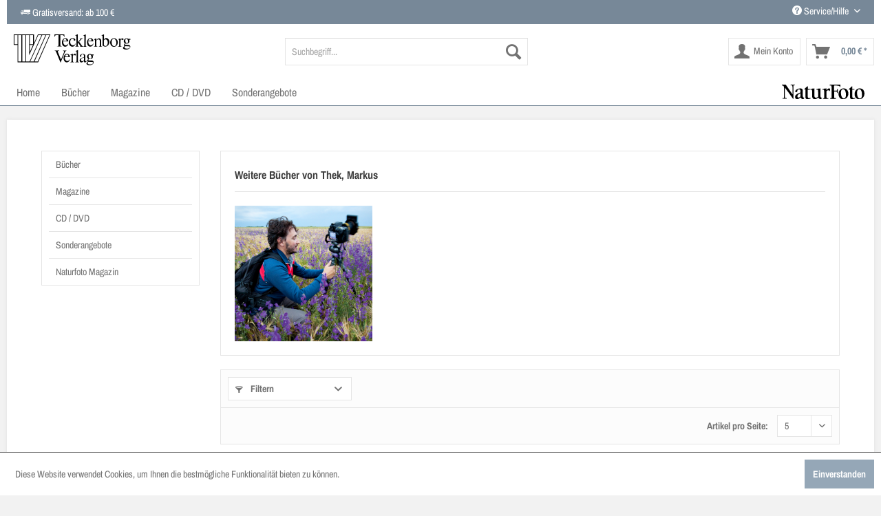

--- FILE ---
content_type: text/html; charset=UTF-8
request_url: https://www.tecklenborg-verlag.de/thek-markus/
body_size: 8972
content:
<!DOCTYPE html>
<html class="no-js" lang="de" itemscope="itemscope" itemtype="http://schema.org/WebPage">
<head>
<meta charset="utf-8">
<meta name="author" content="" />
<meta name="robots" content="index,follow" />
<meta name="revisit-after" content="15 days" />
<meta name="keywords" content="" />
<meta name="description" content="" />
<meta property="og:type" content="product" />
<meta property="og:site_name" content="Tecklenborg Verlag" />
<meta property="og:title" content="Thek, Markus" />
<meta property="og:description" content="" />
<meta name="twitter:card" content="product" />
<meta name="twitter:site" content="Tecklenborg Verlag" />
<meta name="twitter:title" content="Thek, Markus" />
<meta name="twitter:description" content="" />
<meta property="og:image" content="https://www.tecklenborg-verlag.de/media/image/2b/ec/36/Thek-Markus.jpg" />
<meta name="twitter:image" content="https://www.tecklenborg-verlag.de/media/image/2b/ec/36/Thek-Markus.jpg" />
<meta itemprop="copyrightHolder" content="Tecklenborg Verlag" />
<meta itemprop="copyrightYear" content="2014" />
<meta itemprop="isFamilyFriendly" content="True" />
<meta itemprop="image" content="https://www.tecklenborg-verlag.de/media/vector/51/c8/48/tecklenborg-verlag-logo.svg" />
<meta name="viewport" content="width=device-width, initial-scale=1.0, user-scalable=no">
<meta name="mobile-web-app-capable" content="yes">
<meta name="apple-mobile-web-app-title" content="Tecklenborg Verlag">
<meta name="apple-mobile-web-app-capable" content="yes">
<meta name="apple-mobile-web-app-status-bar-style" content="default">
<link rel="apple-touch-icon-precomposed" href="https://www.tecklenborg-verlag.de/media/image/e6/4c/84/apple-touch-icon.png">
<link rel="shortcut icon" href="https://www.tecklenborg-verlag.de/media/image/07/ca/56/favicon-16x16.png">
<meta name="msapplication-navbutton-color" content="#778898" />
<meta name="application-name" content="Tecklenborg Verlag" />
<meta name="msapplication-starturl" content="https://www.tecklenborg-verlag.de/" />
<meta name="msapplication-window" content="width=1024;height=768" />
<meta name="msapplication-TileImage" content="https://www.tecklenborg-verlag.de/media/image/f0/ea/3a/mstile-150x150.png">
<meta name="msapplication-TileColor" content="#778898">
<meta name="theme-color" content="#778898" />
<link rel="canonical" href="https://www.tecklenborg-verlag.de/thek-markus/"/>
<title itemprop="name">Thek, Markus | Tecklenborg Verlag</title>
<link href="/web/cache/1719302032_f4dc17cf1ed8bd4c2b449cbe58d82414.css" media="all" rel="stylesheet" type="text/css" />
<script>
// Internet Explorer 6-11
var isIE = /*@cc_on!@*/false || !!document.documentMode;
if (isIE) {
var ua = window.navigator.userAgent;
var browserCheck = 11;
var msie = ua.indexOf('MSIE ');
if (msie > 0) {
// IE 10 or older => return version number
browserCheck = parseInt(ua.substring(msie + 5, ua.indexOf('.', msie)), 10);
}
var trident = ua.indexOf('Trident/7.0');
if (trident > 0) {
// IE 11 => return version number
var rv = ua.indexOf('rv:');
browserCheck = parseInt(ua.substring(rv + 3, ua.indexOf('.', rv)), 10);
}
if (browserCheck < 10) {
if(window.confirm("Sie verwenden einen veralteten Browser\n\nwollen Sie die neueste Version runterladen ?") == true){
window.location.href = "http://outdatedbrowser.com";
}
}
}
</script>
</head>
<body class="is--ctl-listing is--act-manufacturer" >
<div class="page-wrap">
<noscript class="noscript-main">
<div class="alert is--warning">
<div class="alert--icon">
<i class="icon--element icon--warning"></i>
</div>
<div class="alert--content">
Um Tecklenborg&#x20;Verlag in vollem Umfang nutzen zu k&ouml;nnen, empfehlen wir Ihnen Javascript in Ihrem Browser zu aktiveren.
</div>
</div>
</noscript>
<header class="header-main">
<div class="container block-group header--container">
<div class="block grid-50 grid-sm-70">
<div class="top-bar">
<div class="container block-group header--block header--block-left">
<i class="icon--truck"></i> Gratisversand: ab 100 €
</div>
</div>
</div>
<div class="block grid-50 grid-sm-30">
<div class="top-bar">
<div class="container block-group header--block header--block-right">
<nav class="top-bar--navigation block" role="menubar">

    



    

<div class="navigation--entry entry--compare is--hidden" role="menuitem" aria-haspopup="true" data-drop-down-menu="true">
    

</div>
<div class="navigation--entry entry--service has--drop-down" role="menuitem" aria-haspopup="true" data-drop-down-menu="true">
<i class="icon--service"></i> Service/Hilfe
<ul class="service--list is--rounded" role="menu">
<li class="service--entry" role="menuitem">
<a class="service--link" href="https://www.tecklenborg-verlag.de/kontaktformular" title="Kontakt" target="_self">
Kontakt
</a>
</li>
<li class="service--entry" role="menuitem">
<a class="service--link" href="https://www.tecklenborg-verlag.de/ihr-weg-zu-uns" title="Ihr Weg zu uns" >
Ihr Weg zu uns
</a>
</li>
<li class="service--entry" role="menuitem">
<a class="service--link" href="https://www.tecklenborg-verlag.de/mediadaten" title="Mediadaten" >
Mediadaten
</a>
</li>
<li class="service--entry" role="menuitem">
<a class="service--link" href="https://www.tecklenborg-verlag.de/verlagsprospekte" title="Verlagsprospekte" >
Verlagsprospekte
</a>
</li>
<li class="service--entry" role="menuitem">
<a class="service--link" href="https://www.tecklenborg-verlag.de/impressum" title="Impressum" >
Impressum
</a>
</li>
<li class="service--entry" role="menuitem">
<a class="service--link" href="https://www.tecklenborg-verlag.de/datenschutz" title="Datenschutz" >
Datenschutz
</a>
</li>
<li class="service--entry" role="menuitem">
<a class="service--link" href="https://www.tecklenborg-verlag.de/agb" title="AGB" >
AGB
</a>
</li>
<li class="service--entry" role="menuitem">
<a class="service--link" href="https://www.tecklenborg-verlag.de/liefer-und-versandkosten" title="Liefer- und Versandkosten" >
Liefer- und Versandkosten
</a>
</li>
</ul>
</div>
</nav>
</div>
</div>
</div>
</div>
<div class="container header--navigation">
<div class="logo-main block-group" role="banner">
<div class="logo--shop block">
<a class="logo--link icomoon-tecklenborgverlaglogo" href="https://www.tecklenborg-verlag.de/" title="Tecklenborg Verlag - zur Startseite wechseln">
</a>
</div>
</div>
<nav class="shop--navigation block-group">
<ul class="navigation--list block-group" role="menubar">
<li class="navigation--entry entry--menu-left" role="menuitem">
<a class="entry--link entry--trigger btn is--icon-left" href="#offcanvas--left" data-offcanvas="true" data-offCanvasSelector=".sidebar-main">
<i class="icon--menu"></i> Menü
</a>
</li>
<li class="navigation--entry entry--search" role="menuitem" data-search="true" aria-haspopup="true">
<a class="btn entry--link entry--trigger" href="#show-hide--search" title="Suche anzeigen / schließen">
<i class="icon--search"></i>
<span class="search--display">Suchen</span>
</a>
<form action="/search" method="get" class="main-search--form">
<input type="search" name="sSearch" class="main-search--field" autocomplete="off" autocapitalize="off" placeholder="Suchbegriff..." maxlength="30" />
<button type="submit" class="main-search--button">
<i class="icon--search"></i>
<span class="main-search--text">Suchen</span>
</button>
<div class="form--ajax-loader">&nbsp;</div>
</form>
<div class="main-search--results"></div>
</li>





    <li class="navigation--entry entry--account"
        role="menuitem"
        data-offcanvas="true"
        data-offCanvasSelector=".account--dropdown-navigation">
        
            <a href="https://www.tecklenborg-verlag.de/account"
               title="Mein Konto"
               class="btn is--icon-left entry--link account--link">
                <i class="icon--account"></i>
                                    <span class="account--display">
                        Mein Konto
                    </span>
                            </a>
        

            </li>




    <li class="navigation--entry entry--cart" role="menuitem">
        <a class="btn is--icon-left cart--link" href="https://www.tecklenborg-verlag.de/checkout/cart" title="Warenkorb">
            <span class="cart--display">
                                    Warenkorb
                            </span>

            <span class="badge is--primary is--minimal cart--quantity is--hidden">0</span>

            <i class="icon--basket"></i>

            <span class="cart--amount">
                0,00&nbsp;&euro; *
            </span>
        </a>
        <div class="ajax-loader">&nbsp;</div>
    </li>



</ul>
</nav>
<div class="container--ajax-cart" data-collapse-cart="true" data-displayMode="offcanvas"></div>
</div>
</header>
<nav class="navigation-main">
<div class="container" data-menu-scroller="true" data-listSelector=".navigation--list.container" data-viewPortSelector=".navigation--list-wrapper">
<div class="navigation--list-wrapper">
<ul class="navigation--list container" role="menubar" itemscope="itemscope" itemtype="http://schema.org/SiteNavigationElement">
<li class="navigation--entry is--home" role="menuitem"><a class="navigation--link is--first" href="https://www.tecklenborg-verlag.de/" title="Home" itemprop="url"><span itemprop="name">Home</span></a></li>            <li class="navigation--entry" role="menuitem">
<a class="navigation--link" href="https://www.tecklenborg-verlag.de/buecher/" title="Bücher" itemprop="url">
<span itemprop="name">Bücher</span>
</a>
</li>
<li class="navigation--entry" role="menuitem">
<a class="navigation--link" href="https://www.tecklenborg-verlag.de/magazine/" title="Magazine" itemprop="url">
<span itemprop="name">Magazine</span>
</a>
</li>
<li class="navigation--entry" role="menuitem">
<a class="navigation--link" href="https://www.tecklenborg-verlag.de/cd-dvd/" title="CD / DVD" itemprop="url">
<span itemprop="name">CD / DVD</span>
</a>
</li>
<li class="navigation--entry" role="menuitem">
<a class="navigation--link" href="https://www.tecklenborg-verlag.de/sonderangebote/" title="Sonderangebote" itemprop="url">
<span itemprop="name">Sonderangebote</span>
</a>
</li>
<li class="navigation--entry is--last" style="float:right;background:transparent !important;" role="menuitem">
<a class="navigation--link" href="https://www.naturfoto-magazin.de/" style="background:transparent !important;" title="Naturfoto Magazin" itemprop="url" target="_blank" rel="nofollow">
<img src="/themes/Frontend/Tecklenborg/frontend/_public/src/img/naturfoto-logo.svg" style="width:120px;" alt="Naturfoto Magazin" title="Naturfoto Magazin" />
</a>
</li>
</ul>
</div>
<div class="advanced-menu" data-advanced-menu="true" data-hoverDelay="250">
<div class="menu--container">
<div class="button-container">
<a href="https://www.tecklenborg-verlag.de/buecher/" class="button--category" title="Zur Kategorie Bücher">
<i class="icon--arrow-right"></i>
Zur Kategorie Bücher
</a>
<span class="button--close">
<i class="icon--cross"></i>
</span>
</div>
<div class="content--wrapper has--content">
<ul class="menu--list menu--level-0 columns--4" style="width: 100%;">
<li class="menu--list-item item--level-0" style="width: 100%">
<a href="https://www.tecklenborg-verlag.de/buecher/naturbilder/" class="menu--list-item-link" title="Naturbilder">Naturbilder</a>
</li>
<li class="menu--list-item item--level-0" style="width: 100%">
<a href="https://www.tecklenborg-verlag.de/buecher/tiermonographien/" class="menu--list-item-link" title="Tiermonographien">Tiermonographien</a>
</li>
<li class="menu--list-item item--level-0" style="width: 100%">
<a href="https://www.tecklenborg-verlag.de/buecher/laender-und-landschaften/" class="menu--list-item-link" title="Länder und Landschaften">Länder und Landschaften</a>
</li>
<li class="menu--list-item item--level-0" style="width: 100%">
<a href="https://www.tecklenborg-verlag.de/buecher/terra-naturreisefuehrer/" class="menu--list-item-link" title="terra NaturReiseführer">terra NaturReiseführer</a>
</li>
<li class="menu--list-item item--level-0" style="width: 100%">
<a href="https://www.tecklenborg-verlag.de/buecher/wildlife-fotografien-des-jahres/" class="menu--list-item-link" title="Wildlife Fotografien des Jahres">Wildlife Fotografien des Jahres</a>
</li>
<li class="menu--list-item item--level-0" style="width: 100%">
<a href="https://www.tecklenborg-verlag.de/buecher/europ.-naturfotograf-des-jahres/" class="menu--list-item-link" title="Europ. Naturfotograf des Jahres">Europ. Naturfotograf des Jahres</a>
</li>
<li class="menu--list-item item--level-0" style="width: 100%">
<a href="https://www.tecklenborg-verlag.de/buecher/arbeitsbuecher-fotografie/" class="menu--list-item-link" title="Arbeitsbücher Fotografie">Arbeitsbücher Fotografie</a>
</li>
<li class="menu--list-item item--level-0" style="width: 100%">
<a href="https://www.tecklenborg-verlag.de/buecher/edition-rasch-roehring/" class="menu--list-item-link" title="Edition Rasch &amp; Röhring">Edition Rasch & Röhring</a>
<ul class="menu--list menu--level-1 columns--4">
<li class="menu--list-item item--level-1">
<a href="https://www.tecklenborg-verlag.de/buecher/edition-rasch-roehring/reise-und-natur/" class="menu--list-item-link" title="Reise und Natur">Reise und Natur</a>
</li>
<li class="menu--list-item item--level-1">
<a href="https://www.tecklenborg-verlag.de/buecher/edition-rasch-roehring/tiere/" class="menu--list-item-link" title="Tiere">Tiere</a>
</li>
<li class="menu--list-item item--level-1">
<a href="https://www.tecklenborg-verlag.de/buecher/edition-rasch-roehring/sachbuecher/" class="menu--list-item-link" title="Sachbücher">Sachbücher</a>
</li>
<li class="menu--list-item item--level-1">
<a href="https://www.tecklenborg-verlag.de/buecher/edition-rasch-roehring/regio/" class="menu--list-item-link" title="Regio">Regio</a>
</li>
<li class="menu--list-item item--level-1">
<a href="https://www.tecklenborg-verlag.de/buecher/edition-rasch-roehring/interregio/" class="menu--list-item-link" title="InterRegio">InterRegio</a>
</li>
</ul>
</li>
<li class="menu--list-item item--level-0" style="width: 100%">
<a href="https://www.tecklenborg-verlag.de/buecher/edition-quadra/" class="menu--list-item-link" title="Edition Quadra">Edition Quadra</a>
</li>
<li class="menu--list-item item--level-0" style="width: 100%">
<a href="https://www.tecklenborg-verlag.de/buecher/region-muensterland/" class="menu--list-item-link" title="Region Münsterland">Region Münsterland</a>
</li>
<li class="menu--list-item item--level-0" style="width: 100%">
<a href="https://www.tecklenborg-verlag.de/buecher/lwl-denkmalpflege/" class="menu--list-item-link" title="LWL-Denkmalpflege">LWL-Denkmalpflege</a>
</li>
<li class="menu--list-item item--level-0" style="width: 100%">
<a href="https://www.tecklenborg-verlag.de/buecher/lwl-medienzentrum-fuer-westfalen/" class="menu--list-item-link" title="LWL-Medienzentrum für Westfalen">LWL-Medienzentrum für Westfalen</a>
</li>
<li class="menu--list-item item--level-0" style="width: 100%">
<a href="https://www.tecklenborg-verlag.de/buecher/kochen-backen/" class="menu--list-item-link" title="Kochen &amp; Backen">Kochen & Backen</a>
</li>
<li class="menu--list-item item--level-0" style="width: 100%">
<a href="https://www.tecklenborg-verlag.de/buecher/kinderbuecher/" class="menu--list-item-link" title="Kinderbücher">Kinderbücher</a>
</li>
<li class="menu--list-item item--level-0" style="width: 100%">
<a href="https://www.tecklenborg-verlag.de/buecher/malbuecher/" class="menu--list-item-link" title="Malbücher">Malbücher</a>
</li>
</ul>
</div>
</div>
<div class="menu--container">
<div class="button-container">
<a href="https://www.tecklenborg-verlag.de/magazine/" class="button--category" title="Zur Kategorie Magazine">
<i class="icon--arrow-right"></i>
Zur Kategorie Magazine
</a>
<span class="button--close">
<i class="icon--cross"></i>
</span>
</div>
<div class="content--wrapper has--content">
<ul class="menu--list menu--level-0 columns--4" style="width: 100%;">
<li class="menu--list-item item--level-0" style="width: 100%">
<a href="https://www.tecklenborg-verlag.de/magazine/forum-naturfotografie/" class="menu--list-item-link" title="forum naturfotografie">forum naturfotografie</a>
</li>
<li class="menu--list-item item--level-0" style="width: 100%">
<a href="https://www.tecklenborg-verlag.de/magazine/naturfoto/" class="menu--list-item-link" title="NaturFoto">NaturFoto</a>
</li>
<li class="menu--list-item item--level-0" style="width: 100%">
<a href="https://www.tecklenborg-verlag.de/magazine/naturfoto-digital/" class="menu--list-item-link" title="NaturFoto (digital)">NaturFoto (digital)</a>
</li>
<li class="menu--list-item item--level-0" style="width: 100%">
<a href="https://www.tecklenborg-verlag.de/magazine/naturfoto-special/" class="menu--list-item-link" title="NaturFoto Special">NaturFoto Special</a>
</li>
<li class="menu--list-item item--level-0" style="width: 100%">
<a href="https://www.tecklenborg-verlag.de/magazine/schwarzweiss/" class="menu--list-item-link" title="Schwarzweiss">Schwarzweiss</a>
</li>
<li class="menu--list-item item--level-0" style="width: 100%">
<a href="https://www.tecklenborg-verlag.de/magazine/schwarzweiss-digital/" class="menu--list-item-link" title="Schwarzweiss (digital)">Schwarzweiss (digital)</a>
</li>
<li class="menu--list-item item--level-0" style="width: 100%">
<a href="https://www.tecklenborg-verlag.de/magazine/terra/" class="menu--list-item-link" title="terra">terra</a>
</li>
<li class="menu--list-item item--level-0" style="width: 100%">
<a href="https://www.tecklenborg-verlag.de/magazine/terra-digital/" class="menu--list-item-link" title="terra (digital)">terra (digital)</a>
</li>
<li class="menu--list-item item--level-0" style="width: 100%">
<a href="https://www.tecklenborg-verlag.de/magazine/terra-spezial/" class="menu--list-item-link" title="terra spezial">terra spezial</a>
</li>
<li class="menu--list-item item--level-0" style="width: 100%">
<a href="https://www.tecklenborg-verlag.de/magazine/kontur/" class="menu--list-item-link" title="kontur">kontur</a>
</li>
<li class="menu--list-item item--level-0" style="width: 100%">
<a href="https://www.tecklenborg-verlag.de/magazine/muensterland-magazin/" class="menu--list-item-link" title="Münsterland Magazin">Münsterland Magazin</a>
</li>
<li class="menu--list-item item--level-0" style="width: 100%">
<a href="https://www.tecklenborg-verlag.de/magazine/muensterland-magazin-digital/" class="menu--list-item-link" title="Münsterland Magazin (digital)">Münsterland Magazin (digital)</a>
</li>
<li class="menu--list-item item--level-0" style="width: 100%">
<a href="https://www.tecklenborg-verlag.de/magazine/wirtschaft-muensterland-st/" class="menu--list-item-link" title="Wirtschaft Münsterland (ST)">Wirtschaft Münsterland (ST)</a>
</li>
<li class="menu--list-item item--level-0" style="width: 100%">
<a href="https://www.tecklenborg-verlag.de/magazine/wirtschaft-muensterland-waf/" class="menu--list-item-link" title="Wirtschaft Münsterland (WAF)">Wirtschaft Münsterland (WAF)</a>
</li>
<li class="menu--list-item item--level-0" style="width: 100%">
<a href="https://www.tecklenborg-verlag.de/magazine/muenster-live/" class="menu--list-item-link" title="Münster live">Münster live</a>
</li>
<li class="menu--list-item item--level-0" style="width: 100%">
<a href="https://www.tecklenborg-verlag.de/magazine/steinfurt-aktuell/" class="menu--list-item-link" title="Steinfurt aktuell">Steinfurt aktuell</a>
</li>
<li class="menu--list-item item--level-0" style="width: 100%">
<a href="https://www.tecklenborg-verlag.de/magazine/der-steinfurter/" class="menu--list-item-link" title="Der Steinfurter">Der Steinfurter</a>
</li>
<li class="menu--list-item item--level-0" style="width: 100%">
<a href="https://www.tecklenborg-verlag.de/magazine/abonnements-geschenkabonnements/" class="menu--list-item-link" title="Abonnements / Geschenkabonnements">Abonnements / Geschenkabonnements</a>
</li>
<li class="menu--list-item item--level-0" style="width: 100%">
<a href="https://www.tecklenborg-verlag.de/magazine/abonnements-digital/" class="menu--list-item-link" title="Abonnements (digital)">Abonnements (digital)</a>
</li>
<li class="menu--list-item item--level-0" style="width: 100%">
<a href="https://www.tecklenborg-verlag.de/magazine/probeabonnements/" class="menu--list-item-link" title="Probeabonnements">Probeabonnements</a>
</li>
<li class="menu--list-item item--level-0" style="width: 100%">
<a href="https://www.tecklenborg-verlag.de/magazine/sammelboxen/" class="menu--list-item-link" title="Sammelboxen">Sammelboxen</a>
</li>
</ul>
</div>
</div>
<div class="menu--container">
<div class="button-container">
<a href="https://www.tecklenborg-verlag.de/cd-dvd/" class="button--category" title="Zur Kategorie CD / DVD">
<i class="icon--arrow-right"></i>
Zur Kategorie CD / DVD
</a>
<span class="button--close">
<i class="icon--cross"></i>
</span>
</div>
</div>
<div class="menu--container">
<div class="button-container">
<a href="https://www.tecklenborg-verlag.de/sonderangebote/" class="button--category" title="Zur Kategorie Sonderangebote">
<i class="icon--arrow-right"></i>
Zur Kategorie Sonderangebote
</a>
<span class="button--close">
<i class="icon--cross"></i>
</span>
</div>
</div>
</div>
</div>
</nav>
<section class=" content-main container block-group">
<div class="content-main--inner">
<aside class="sidebar-main off-canvas">
<div class="navigation--smartphone">
<ul class="navigation--list ">
<li class="navigation--entry entry--close-off-canvas">
<a href="#close-categories-menu" title="Menü schließen" class="navigation--link">
Menü schließen <i class="icon--arrow-right"></i>
</a>
</li>
</ul>
<div class="mobile--switches">

    



    

</div>
</div>
<div class="sidebar--categories-wrapper" data-subcategory-nav="true" data-mainCategoryId="3" data-categoryId="0" data-fetchUrl="">
<div class="categories--headline navigation--headline">
Kategorien
</div>
<div class="sidebar--categories-navigation">
<ul class="sidebar--navigation categories--navigation navigation--list is--drop-down is--level0 is--rounded" role="menu">
<li class="navigation--entry has--sub-children" role="menuitem">
<a class="navigation--link link--go-forward" href="https://www.tecklenborg-verlag.de/buecher/" data-categoryId="4" data-fetchUrl="/widgets/listing/getCategory/categoryId/4" title="Bücher" >
Bücher
<span class="is--icon-right">
<i class="icon--arrow-right"></i>
</span>
</a>
</li>
<li class="navigation--entry has--sub-children" role="menuitem">
<a class="navigation--link link--go-forward" href="https://www.tecklenborg-verlag.de/magazine/" data-categoryId="7" data-fetchUrl="/widgets/listing/getCategory/categoryId/7" title="Magazine" >
Magazine
<span class="is--icon-right">
<i class="icon--arrow-right"></i>
</span>
</a>
</li>
<li class="navigation--entry" role="menuitem">
<a class="navigation--link" href="https://www.tecklenborg-verlag.de/cd-dvd/" data-categoryId="49" data-fetchUrl="/widgets/listing/getCategory/categoryId/49" title="CD / DVD" >
CD / DVD
</a>
</li>
<li class="navigation--entry" role="menuitem">
<a class="navigation--link" href="https://www.tecklenborg-verlag.de/sonderangebote/" data-categoryId="8" data-fetchUrl="/widgets/listing/getCategory/categoryId/8" title="Sonderangebote" >
Sonderangebote
</a>
</li>
<li class="navigation--entry" role="menuitem">
<a class="navigation--link" href="https://www.naturfoto-magazin.de/" data-categoryId="57" data-fetchUrl="/widgets/listing/getCategory/categoryId/57" title="Naturfoto Magazin" target="_blank" rel="nofollow">
Naturfoto Magazin
</a>
</li>
</ul>
</div>
<div class="shop-sites--container is--rounded">
<div class="shop-sites--headline navigation--headline">
Informationen
</div>
<ul class="shop-sites--navigation sidebar--navigation navigation--list is--drop-down is--level0" role="menu">
<li class="navigation--entry" role="menuitem">
<a class="navigation--link" href="https://www.tecklenborg-verlag.de/kontaktformular" title="Kontakt" data-categoryId="1" data-fetchUrl="/widgets/listing/getCustomPage/pageId/1" target="_self">
Kontakt
</a>
</li>
<li class="navigation--entry" role="menuitem">
<a class="navigation--link" href="https://www.tecklenborg-verlag.de/ihr-weg-zu-uns" title="Ihr Weg zu uns" data-categoryId="9" data-fetchUrl="/widgets/listing/getCustomPage/pageId/9" >
Ihr Weg zu uns
</a>
</li>
<li class="navigation--entry" role="menuitem">
<a class="navigation--link" href="https://www.tecklenborg-verlag.de/mediadaten" title="Mediadaten" data-categoryId="46" data-fetchUrl="/widgets/listing/getCustomPage/pageId/46" >
Mediadaten
</a>
</li>
<li class="navigation--entry" role="menuitem">
<a class="navigation--link" href="https://www.tecklenborg-verlag.de/verlagsprospekte" title="Verlagsprospekte" data-categoryId="47" data-fetchUrl="/widgets/listing/getCustomPage/pageId/47" >
Verlagsprospekte
</a>
</li>
<li class="navigation--entry" role="menuitem">
<a class="navigation--link" href="https://www.tecklenborg-verlag.de/impressum" title="Impressum" data-categoryId="3" data-fetchUrl="/widgets/listing/getCustomPage/pageId/3" >
Impressum
</a>
</li>
<li class="navigation--entry" role="menuitem">
<a class="navigation--link" href="https://www.tecklenborg-verlag.de/datenschutz" title="Datenschutz" data-categoryId="7" data-fetchUrl="/widgets/listing/getCustomPage/pageId/7" >
Datenschutz
</a>
</li>
<li class="navigation--entry" role="menuitem">
<a class="navigation--link" href="https://www.tecklenborg-verlag.de/agb" title="AGB" data-categoryId="4" data-fetchUrl="/widgets/listing/getCustomPage/pageId/4" >
AGB
</a>
</li>
<li class="navigation--entry" role="menuitem">
<a class="navigation--link" href="https://www.tecklenborg-verlag.de/liefer-und-versandkosten" title="Liefer- und Versandkosten" data-categoryId="6" data-fetchUrl="/widgets/listing/getCustomPage/pageId/6" >
Liefer- und Versandkosten
</a>
</li>
</ul>
</div>
</div>
</aside>
<div class="content--wrapper">
<div class="content listing--content">
<div class="vendor--info panel has--border">
<h1 class="panel--title is--underline">
Weitere Bücher von Thek, Markus
</h1>
<div class="panel--body is--wide">
<div class="vendor--image-wrapper">
<img class="vendor--image" src="https://www.tecklenborg-verlag.de/media/image/2b/ec/36/Thek-Markus.jpg" alt="Thek, Markus">
</div>
</div>
</div>
<div class="listing--wrapper">
<div data-listing-actions="true" class="listing--actions is--rounded without-sortings">
<div class="action--filter-btn">
<a href="#" class="filter--trigger btn is--small" data-filter-trigger="true" data-offcanvas="true" data-offCanvasSelector=".action--filter-options" data-closeButtonSelector=".filter--close-btn">
<i class="icon--filter"></i>
Filtern
<span class="action--collapse-icon"></span>
</a>
</div>
<form class="action--sort action--content block is--hidden" method="get" data-action-form="true">
<input type="hidden" name="p" value="1">
<label class="sort--label action--label">Sortierung:</label>
<div class="sort--select select-field">
<select name="o" class="sort--field action--field" data-auto-submit="true" >
</select>
</div>
</form>
<div class="action--filter-options off-canvas">
<a href="#" class="filter--close-btn" data-show-products-text="%s Produkt(e) anzeigen">
Filter schließen <i class="icon--arrow-right"></i>
</a>
<div class="filter--container">
<form id="filter" method="get" data-filter-form="true" data-is-in-sidebar="false" data-listing-url="https://www.tecklenborg-verlag.de/widgets/listing/listingCount/sSupplier/153/sCategory/3" data-is-filtered="0" data-load-facets="false" data-instant-filter-result="false" class="">
<div class="filter--actions filter--actions-top">
<button type="submit" class="btn is--primary filter--btn-apply is--large is--icon-right" disabled="disabled">
<span class="filter--count"></span>
Produkte anzeigen
<i class="icon--cycle"></i>
</button>
</div>
<input type="hidden" name="p" value="1"/>
<input type="hidden" name="o" value="1"/>
<input type="hidden" name="n" value="5"/>
<div class="filter--facet-container">
<div class="filter-panel filter--value facet--immediate_delivery" data-filter-type="value" data-facet-name="immediate_delivery" data-field-name="delivery">
<div class="filter-panel--flyout">
<label class="filter-panel--title" for="delivery">
Sofort lieferbar
</label>
<span class="filter-panel--input filter-panel--checkbox">
<input type="checkbox" id="delivery" name="delivery" value="1" />
<span class="input--state checkbox--state">&nbsp;</span>
</span>
</div>
</div>
</div>
<div class="filter--active-container" data-reset-label="Alle Filter zurücksetzen">
</div>
<div class="filter--actions filter--actions-bottom">
<button type="submit" class="btn is--primary filter--btn-apply is--large is--icon-right" disabled="disabled">
<span class="filter--count"></span>
Produkte anzeigen
<i class="icon--cycle"></i>
</button>
</div>
</form>
</div>
</div>
<div class="listing--paging panel--paging">
<form class="action--per-page action--content block" method="get" data-action-form="true">
<input type="hidden" name="p" value="1">
<label for="n" class="per-page--label action--label">Artikel pro Seite:</label>
<div class="per-page--select select-field">
<select id="n" name="n" class="per-page--field action--field" data-auto-submit="true" >
<option value="5" selected="selected">5</option>
<option value="10" >10</option>
<option value="15" >15</option>
<option value="25" >25</option>
<option value="50" >50</option>
</select>
</div>
</form>
</div>
</div>
<div class="listing--container">
<div class="listing-no-filter-result">
<div class="alert is--info is--rounded is--hidden">
<div class="alert--icon">
<i class="icon--element icon--info"></i>
</div>
<div class="alert--content">
Für die Filterung wurden keine Ergebnisse gefunden!
</div>
</div>
</div>
<div class="listing" data-ajax-wishlist="true" data-compare-ajax="true" >
<div class="product--box box--basic" data-page-index="1" data-ordernumber="-764" data-category-id="3">
<div class="box--content is--rounded">
<div class="product--badges">
</div>
<div class="product--info">
<a href="https://www.tecklenborg-verlag.de/buecher/laender-und-landschaften/844/chile" title="Chile" class="product--image">
<span class="image--element">
<span class="image--media">
<img srcset="https://www.tecklenborg-verlag.de/media/image/09/f8/68/Chile_200x200.jpg, https://www.tecklenborg-verlag.de/media/image/2a/2a/60/Chile_200x200@2x.jpg 2x" alt="Chile" title="Chile" />
</span>
</span>
</a>
<div class="product--rating-container">
</div>
<a href="https://www.tecklenborg-verlag.de/buecher/laender-und-landschaften/844/chile" class="product--title" title="Chile">
Chile
</a>
<div class="product--supplier-name">
Thek, Markus
</div>
<div class="product--description">
Land der Gegensätze<br />
<br />
168 Seiten, 168 lackierte Abbildungen<br />
Gebunden, 24 x 28 cm
</div>
<div class="product--price-info">
<div class="price--unit">
</div>
<div class="product--price">
<span class="price--default is--nowrap">
17,00&nbsp;&euro;
*
</span>
</div>
</div>
<div class="product--btn-container">
<form name="sAddToBasket" method="post" action="https://www.tecklenborg-verlag.de/checkout/addArticle" class="buybox--form" data-add-article="true" data-eventName="submit" data-showModal="false" data-addArticleUrl="https://www.tecklenborg-verlag.de/checkout/ajaxAddArticleCart" >
<input type="hidden" name="sAdd" value="-764"/>
<button class="buybox--button block btn is--primary is--icon-right is--center is--large">
<span class="buy-btn--cart-add">In den</span> <span class="buy-btn--cart-text">Warenkorb</span><i class="icon--basket"></i> <i class="icon--arrow-right"></i>
</button>
</form>
</div>
<div class="product--actions">
</div>
</div>
</div>
</div>
</div>
</div>
<div class="listing--bottom-paging">
<div class="listing--paging panel--paging">
<form class="action--per-page action--content block" method="get" data-action-form="true">
<input type="hidden" name="p" value="1">
<label for="n" class="per-page--label action--label">Artikel pro Seite:</label>
<div class="per-page--select select-field">
<select id="n" name="n" class="per-page--field action--field" data-auto-submit="true" >
<option value="5" selected="selected">5</option>
<option value="10" >10</option>
<option value="15" >15</option>
<option value="25" >25</option>
<option value="50" >50</option>
</select>
</div>
</form>
</div>                </div>
</div>
</div>
</div>
<div class="last-seen-products is--hidden" data-last-seen-products="true">
<div class="last-seen-products--title">
Zuletzt angesehen
</div>
<div class="last-seen-products--slider product-slider" data-product-slider="true">
<div class="last-seen-products--container product-slider--container"></div>
</div>
</div>
</div>
</section>
<footer class="footer-main">
<div class="container">
<div class="footer--columns block-group">
<div class="footer--column column--hotline is--first block">
<div class="column--headline">Service Hotline</div>
<div class="column--content">
<p class="column--desc">Telefonische Unterst&uuml;tzung und Beratung unter:<br /><br /><a href="tel:+49255292002" class="footer--phone-link">+49 (0) 2552/920-02</a><br/>Mo-Fr, 09:00 - 17:00 Uhr</p>
</div>
</div>
<div class="footer--column column--menu block">
<div class="column--headline">Shop Service</div>
<nav class="column--navigation column--content">
<ul class="navigation--list" role="menu">
<li class="navigation--entry" role="menuitem">
<a class="navigation--link" href="https://www.tecklenborg-verlag.de/kontaktformular" title="Kontakt" target="_self">
Kontakt
</a>
</li>
<li class="navigation--entry" role="menuitem">
<a class="navigation--link" href="https://www.tecklenborg-verlag.de/ihr-weg-zu-uns" title="Ihr Weg zu uns">
Ihr Weg zu uns
</a>
</li>
<li class="navigation--entry" role="menuitem">
<a class="navigation--link" href="https://www.tecklenborg-verlag.de/naturfoto-jahresregister" title="NaturFoto Jahresregister">
NaturFoto Jahresregister
</a>
</li>
<li class="navigation--entry" role="menuitem">
<a class="navigation--link" href="https://www.tecklenborg-verlag.de/schwarzweiss-jahresregister" title="SCHWARZWEISS Jahresregister">
SCHWARZWEISS Jahresregister
</a>
</li>
<li class="navigation--entry" role="menuitem">
<a class="navigation--link" href="https://www.tecklenborg-verlag.de/mediadaten" title="Mediadaten">
Mediadaten
</a>
</li>
<li class="navigation--entry" role="menuitem">
<a class="navigation--link" href="https://www.tecklenborg-verlag.de/verlagsprospekte" title="Verlagsprospekte">
Verlagsprospekte
</a>
</li>
<li class="navigation--entry" role="menuitem">
<a class="navigation--link" href="https://www.tecklenborg-verlag.de/impressum" title="Impressum">
Impressum
</a>
</li>
</ul>
</nav>
</div>
<div class="footer--column column--menu block">
<div class="column--headline">Informationen</div>
<nav class="column--navigation column--content">
<ul class="navigation--list" role="menu">
<li class="navigation--entry" role="menuitem">
<a class="navigation--link" href="https://www.tecklenborg-verlag.de/datenschutz" title="Datenschutz">
Datenschutz
</a>
</li>
<li class="navigation--entry" role="menuitem">
<a class="navigation--link" href="https://www.tecklenborg-verlag.de/agb" title="AGB">
AGB
</a>
</li>
<li class="navigation--entry" role="menuitem">
<a class="navigation--link" href="https://www.tecklenborg-verlag.de/liefer-und-versandkosten" title="Liefer- und Versandkosten">
Liefer- und Versandkosten
</a>
</li>
</ul>
</nav>
</div>
<div class="footer--column column--newsletter is--last block">
<div class="column--headline">Social Media</div>
<div class="column--content column--social-media">
<a class="logo-facebook" target="_blank" href="https://www.facebook.com/tecklenborgverlag" rel="nofollow">
<div class="left"><img src="/themes/Frontend/Tecklenborg/frontend/_public/src/img/facebook.png" /></div>
</a>
<a class="logo-instagram" target="_blank" href="https://www.instagram.com/tecklenborgverlag" rel="nofollow">
<div class="left"><img src="/themes/Frontend/Tecklenborg/frontend/_public/src/img/instagram.png" /></div>
</a>
</div>
<div class="column--druckhaus block grid-sm-50">
<a class="logo-druckhaus" target="_blank" href="http://www.druckhaus-tecklenborg.de/" rel="nofollow">
<img src="https://www.tecklenborg-verlag.de/media/image/dd/68/26/druckhaus_tecklenborg_logo.jpg" />
</a>
</div>
<div class="column--praemie block grid-sm-100">
<a class="logo-praemie" href="https://www.tecklenborg-verlag.de/detail/index/sArticle/760">
<div class="left">Ihre Prämie ab 50€<br />Bestellwert</div>
<div class="left"><img src="https://www.tecklenborg-verlag.de/media/image/8d/c1/db/Schl-sselanh-nger-Engel.jpg" /></div>
</a>
</div>
</div>
</div>
<div class="footer--bottom">
<div class="footer--vat-info">
<p class="vat-info--text">
* Alle Preise inklusive MwSt. und zzgl. <a title="Versandkosten" href="https://www.tecklenborg-verlag.de/liefer-und-versandkosten">Versandkosten</a>. Lieferung nur innerhalb Europas. Ab einem Bestellwert von 100 Euro versandkostenfrei in Deutschland. Bequemer Kauf auf Rechnung ist möglich.
</p>
</div>
<div class="container footer-minimal">
<div class="footer--service-menu">
<ul class="service--list is--rounded" role="menu">
<li class="service--entry" role="menuitem">
<a class="service--link" href="https://www.tecklenborg-verlag.de/kontaktformular" title="Kontakt" target="_self">
Kontakt
</a>
</li>
<li class="service--entry" role="menuitem">
<a class="service--link" href="https://www.tecklenborg-verlag.de/ihr-weg-zu-uns" title="Ihr Weg zu uns" >
Ihr Weg zu uns
</a>
</li>
<li class="service--entry" role="menuitem">
<a class="service--link" href="https://www.tecklenborg-verlag.de/mediadaten" title="Mediadaten" >
Mediadaten
</a>
</li>
<li class="service--entry" role="menuitem">
<a class="service--link" href="https://www.tecklenborg-verlag.de/verlagsprospekte" title="Verlagsprospekte" >
Verlagsprospekte
</a>
</li>
<li class="service--entry" role="menuitem">
<a class="service--link" href="https://www.tecklenborg-verlag.de/impressum" title="Impressum" >
Impressum
</a>
</li>
<li class="service--entry" role="menuitem">
<a class="service--link" href="https://www.tecklenborg-verlag.de/datenschutz" title="Datenschutz" >
Datenschutz
</a>
</li>
<li class="service--entry" role="menuitem">
<a class="service--link" href="https://www.tecklenborg-verlag.de/agb" title="AGB" >
AGB
</a>
</li>
<li class="service--entry" role="menuitem">
<a class="service--link" href="https://www.tecklenborg-verlag.de/liefer-und-versandkosten" title="Liefer- und Versandkosten" >
Liefer- und Versandkosten
</a>
</li>
</ul>
</div>
</div>
</div>
</div>
</footer>
</div>
<div class="page-wrap--cookie-permission is--hidden" data-cookie-permission="true" data-urlPrefix="https://www.tecklenborg-verlag.de/" data-title="Cookie-Richtlinien" data-shopId="1">
<div class="cookie-permission--container cookie-mode--0">
<div class="cookie-permission--content">
Diese Website verwendet Cookies, um Ihnen die bestmögliche Funktionalität bieten zu können.
</div>
<div class="cookie-permission--button">
<a href="#" class="cookie-permission--accept-button btn is--primary is--large is--center">
Einverstanden
</a>
</div>
</div>
</div>
<script type="text/javascript" id="footer--js-inline">
var timeNow = 1768864045;
var asyncCallbacks = [];
document.asyncReady = function (callback) {
asyncCallbacks.push(callback);
};
var controller = controller || {"vat_check_enabled":"","vat_check_required":"","register":"https:\/\/www.tecklenborg-verlag.de\/register","checkout":"https:\/\/www.tecklenborg-verlag.de\/checkout","ajax_search":"https:\/\/www.tecklenborg-verlag.de\/ajax_search","ajax_cart":"https:\/\/www.tecklenborg-verlag.de\/checkout\/ajaxCart","ajax_validate":"https:\/\/www.tecklenborg-verlag.de\/register","ajax_add_article":"https:\/\/www.tecklenborg-verlag.de\/checkout\/addArticle","ajax_listing":"\/widgets\/Listing\/ajaxListing","ajax_cart_refresh":"https:\/\/www.tecklenborg-verlag.de\/checkout\/ajaxAmount","ajax_address_selection":"https:\/\/www.tecklenborg-verlag.de\/address\/ajaxSelection","ajax_address_editor":"https:\/\/www.tecklenborg-verlag.de\/address\/ajaxEditor"};
var snippets = snippets || { "noCookiesNotice": "Es wurde festgestellt, dass Cookies in Ihrem Browser deaktiviert sind. Um Tecklenborg\x20Verlag in vollem Umfang nutzen zu k\u00f6nnen, empfehlen wir Ihnen, Cookies in Ihrem Browser zu aktiveren." };
var themeConfig = themeConfig || {"offcanvasOverlayPage":true};
var lastSeenProductsConfig = lastSeenProductsConfig || {"baseUrl":"","shopId":1,"noPicture":"\/themes\/Frontend\/Responsive\/frontend\/_public\/src\/img\/no-picture.jpg","productLimit":"5","currentArticle":""};
var csrfConfig = csrfConfig || {"generateUrl":"\/csrftoken","basePath":"","shopId":1};
var statisticDevices = [
{ device: 'mobile', enter: 0, exit: 767 },
{ device: 'tablet', enter: 768, exit: 1259 },
{ device: 'desktop', enter: 1260, exit: 5160 }
];
var cookieRemoval = cookieRemoval || 0;
</script>
<script type="text/javascript">
var datePickerGlobalConfig = datePickerGlobalConfig || {
locale: {
weekdays: {
shorthand: ['So', 'Mo', 'Di', 'Mi', 'Do', 'Fr', 'Sa'],
longhand: ['Sonntag', 'Montag', 'Dienstag', 'Mittwoch', 'Donnerstag', 'Freitag', 'Samstag']
},
months: {
shorthand: ['Jan', 'Feb', 'Mär', 'Apr', 'Mai', 'Jun', 'Jul', 'Aug', 'Sep', 'Okt', 'Nov', 'Dez'],
longhand: ['Januar', 'Februar', 'März', 'April', 'Mai', 'Juni', 'Juli', 'August', 'September', 'Oktober', 'November', 'Dezember']
},
firstDayOfWeek: 1,
weekAbbreviation: 'KW',
rangeSeparator: ' bis ',
scrollTitle: 'Zum Wechseln scrollen',
toggleTitle: 'Zum Öffnen klicken',
daysInMonth: [31, 28, 31, 30, 31, 30, 31, 31, 30, 31, 30, 31]
},
dateFormat: 'Y-m-d',
timeFormat: ' H:i:S',
altFormat: 'j. F Y',
altTimeFormat: ' - H:i'
};
</script>
<iframe id="refresh-statistics" width="0" height="0" style="display:none;"></iframe>
<script type="text/javascript">
(function(window, document) {
var cok = document.cookie.match(/session-1=([^;])+/g),
sid = (cok && cok[0]) ? cok[0] : null,
par = document.location.search.match(/sPartner=([^&])+/g),
pid = (par && par[0]) ? par[0].substring(9) : null,
cur = document.location.protocol + '//' + document.location.host,
ref = document.referrer.indexOf(cur) === -1 ? document.referrer : null,
url = "/widgets/index/refreshStatistic",
pth = document.location.pathname.replace("https://www.tecklenborg-verlag.de/", "/");
url += url.indexOf('?') === -1 ? '?' : '&';
url += 'requestPage=' + encodeURI(pth);
url += '&requestController=' + encodeURI("listing");
if(sid) { url += '&' + sid; }
if(pid) { url += '&partner=' + pid; }
if(ref) { url += '&referer=' + encodeURI(ref); }
if (document.cookie.indexOf('x-ua-device') === -1) {
var i = 0,
device = 'desktop',
width = window.innerWidth,
breakpoints = window.statisticDevices;
if (typeof width !== 'number') {
width = (document.documentElement.clientWidth !== 0) ? document.documentElement.clientWidth : document.body.clientWidth;
}
for (; i < breakpoints.length; i++) {
if (width >= ~~(breakpoints[i].enter) && width <= ~~(breakpoints[i].exit)) {
device = breakpoints[i].device;
}
}
document.cookie = 'x-ua-device=' + device + '; path=/';
}
document
.getElementById('refresh-statistics')
.src = url;
})(window, document);
</script>
<script async src="/web/cache/1719302032_f4dc17cf1ed8bd4c2b449cbe58d82414.js" id="main-script"></script>
<script type="text/javascript">
// Wrap the replacement code into a function to call it from the outside to replace the method when necessary
var replaceAsyncReady = window.replaceAsyncReady = function() {
document.asyncReady = function (callback) {
if (typeof callback === 'function') {
window.setTimeout(callback.apply(document), 0);
}
};
};
document.getElementById('main-script').addEventListener('load', function() {
if (!asyncCallbacks) {
return false;
}
for (var i = 0; i < asyncCallbacks.length; i++) {
if (typeof asyncCallbacks[i] === 'function') {
asyncCallbacks[i].call(document);
}
}
replaceAsyncReady();
});
</script>
</body>
</html>